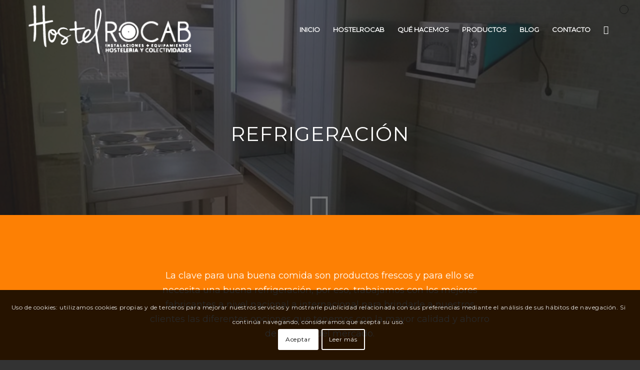

--- FILE ---
content_type: text/html; charset=UTF-8
request_url: http://www.hostelrocab.com/productos/refrigeracion/
body_size: 14258
content:
<!DOCTYPE html>
<html lang="es" prefix="og: http://ogp.me/ns#" class="html_stretched responsive av-preloader-active av-preloader-enabled av-default-lightbox  html_header_top html_logo_left html_main_nav_header html_menu_right html_large html_header_sticky html_header_shrinking html_header_transparency html_mobile_menu_tablet html_header_searchicon html_content_align_center html_header_unstick_top_disabled html_header_stretch_disabled html_minimal_header html_av-overlay-side html_av-overlay-side-minimal html_av-submenu-noclone html_entry_id_745 av-no-preview html_text_menu_active ">
<head>
<meta charset="UTF-8" />


<!-- mobile setting -->
<meta name="viewport" content="width=device-width, initial-scale=1, maximum-scale=1">

<!-- Scripts/CSS and wp_head hook -->
<title>Instalación y Montaje Refrigeración para Cocinas Industriales en Madrid</title>

<!-- This site is optimized with the Yoast SEO plugin v8.3 - https://yoast.com/wordpress/plugins/seo/ -->
<meta name="description" content="Hostelrocab, tu empresa de Instalación y Montaje de Refrigeración para Cocinas Industriales en Madrid. Contáctanos ahora."/>
<link rel="canonical" href="http://www.hostelrocab.com/productos/refrigeracion/" />
<meta property="og:locale" content="es_ES" />
<meta property="og:type" content="article" />
<meta property="og:title" content="Instalación y Montaje Refrigeración para Cocinas Industriales en Madrid" />
<meta property="og:description" content="Hostelrocab, tu empresa de Instalación y Montaje de Refrigeración para Cocinas Industriales en Madrid. Contáctanos ahora." />
<meta property="og:url" content="http://www.hostelrocab.com/productos/refrigeracion/" />
<meta property="og:site_name" content="Hostelrocab" />
<meta name="twitter:card" content="summary_large_image" />
<meta name="twitter:description" content="Hostelrocab, tu empresa de Instalación y Montaje de Refrigeración para Cocinas Industriales en Madrid. Contáctanos ahora." />
<meta name="twitter:title" content="Instalación y Montaje Refrigeración para Cocinas Industriales en Madrid" />
<!-- / Yoast SEO plugin. -->

<link rel='dns-prefetch' href='//s.w.org' />
<link rel="alternate" type="application/rss+xml" title="Hostelrocab &raquo; Feed" href="http://www.hostelrocab.com/feed/" />
<link rel="alternate" type="application/rss+xml" title="Hostelrocab &raquo; RSS de los comentarios" href="http://www.hostelrocab.com/comments/feed/" />

<!-- google webfont font replacement -->

			<script type='text/javascript'>
			if(!document.cookie.match(/aviaPrivacyGoogleWebfontsDisabled/)){
				(function() {
					var f = document.createElement('link');
					
					f.type 	= 'text/css';
					f.rel 	= 'stylesheet';
					f.href 	= '//fonts.googleapis.com/css?family=Montserrat';
					f.id 	= 'avia-google-webfont';
					
					document.getElementsByTagName('head')[0].appendChild(f);
				})();
			}
			</script>
					<script type="text/javascript">
			window._wpemojiSettings = {"baseUrl":"https:\/\/s.w.org\/images\/core\/emoji\/11\/72x72\/","ext":".png","svgUrl":"https:\/\/s.w.org\/images\/core\/emoji\/11\/svg\/","svgExt":".svg","source":{"concatemoji":"http:\/\/www.hostelrocab.com\/wp-includes\/js\/wp-emoji-release.min.js?ver=4.9.26"}};
			!function(e,a,t){var n,r,o,i=a.createElement("canvas"),p=i.getContext&&i.getContext("2d");function s(e,t){var a=String.fromCharCode;p.clearRect(0,0,i.width,i.height),p.fillText(a.apply(this,e),0,0);e=i.toDataURL();return p.clearRect(0,0,i.width,i.height),p.fillText(a.apply(this,t),0,0),e===i.toDataURL()}function c(e){var t=a.createElement("script");t.src=e,t.defer=t.type="text/javascript",a.getElementsByTagName("head")[0].appendChild(t)}for(o=Array("flag","emoji"),t.supports={everything:!0,everythingExceptFlag:!0},r=0;r<o.length;r++)t.supports[o[r]]=function(e){if(!p||!p.fillText)return!1;switch(p.textBaseline="top",p.font="600 32px Arial",e){case"flag":return s([55356,56826,55356,56819],[55356,56826,8203,55356,56819])?!1:!s([55356,57332,56128,56423,56128,56418,56128,56421,56128,56430,56128,56423,56128,56447],[55356,57332,8203,56128,56423,8203,56128,56418,8203,56128,56421,8203,56128,56430,8203,56128,56423,8203,56128,56447]);case"emoji":return!s([55358,56760,9792,65039],[55358,56760,8203,9792,65039])}return!1}(o[r]),t.supports.everything=t.supports.everything&&t.supports[o[r]],"flag"!==o[r]&&(t.supports.everythingExceptFlag=t.supports.everythingExceptFlag&&t.supports[o[r]]);t.supports.everythingExceptFlag=t.supports.everythingExceptFlag&&!t.supports.flag,t.DOMReady=!1,t.readyCallback=function(){t.DOMReady=!0},t.supports.everything||(n=function(){t.readyCallback()},a.addEventListener?(a.addEventListener("DOMContentLoaded",n,!1),e.addEventListener("load",n,!1)):(e.attachEvent("onload",n),a.attachEvent("onreadystatechange",function(){"complete"===a.readyState&&t.readyCallback()})),(n=t.source||{}).concatemoji?c(n.concatemoji):n.wpemoji&&n.twemoji&&(c(n.twemoji),c(n.wpemoji)))}(window,document,window._wpemojiSettings);
		</script>
		<style type="text/css">
img.wp-smiley,
img.emoji {
	display: inline !important;
	border: none !important;
	box-shadow: none !important;
	height: 1em !important;
	width: 1em !important;
	margin: 0 .07em !important;
	vertical-align: -0.1em !important;
	background: none !important;
	padding: 0 !important;
}
</style>
<link rel='stylesheet' id='contact-form-7-css'  href='http://www.hostelrocab.com/wp-content/plugins/contact-form-7/includes/css/styles.css?ver=5.1.3' type='text/css' media='all' />
<link rel='stylesheet' id='tve_style_family_tve_flt-css'  href='http://www.hostelrocab.com/wp-content/plugins/thrive-leads/tcb/editor/css/thrive_flat.css?ver=2.2.0.4' type='text/css' media='all' />
<link rel='stylesheet' id='tve_leads_forms-css'  href='//www.hostelrocab.com/wp-content/plugins/thrive-leads/editor-layouts/css/frontend.css?ver=2.1.7.4' type='text/css' media='all' />
<link rel='stylesheet' id='avia-merged-styles-css'  href='http://www.hostelrocab.com/wp-content/uploads/dynamic_avia/avia-merged-styles-9cfd82822dcc3b8fe853fc7558496b1c.css' type='text/css' media='all' />
<script type='text/javascript' src='http://www.hostelrocab.com/wp-includes/js/jquery/jquery.js?ver=1.12.4'></script>
<script type='text/javascript' src='http://www.hostelrocab.com/wp-includes/js/jquery/jquery-migrate.min.js?ver=1.4.1'></script>
<link rel='https://api.w.org/' href='http://www.hostelrocab.com/wp-json/' />
<link rel="EditURI" type="application/rsd+xml" title="RSD" href="http://www.hostelrocab.com/xmlrpc.php?rsd" />
<link rel="wlwmanifest" type="application/wlwmanifest+xml" href="http://www.hostelrocab.com/wp-includes/wlwmanifest.xml" /> 
<meta name="generator" content="WordPress 4.9.26" />
<link rel='shortlink' href='http://www.hostelrocab.com/?p=745' />
<link rel="alternate" type="application/json+oembed" href="http://www.hostelrocab.com/wp-json/oembed/1.0/embed?url=http%3A%2F%2Fwww.hostelrocab.com%2Fproductos%2Frefrigeracion%2F" />
<link rel="alternate" type="text/xml+oembed" href="http://www.hostelrocab.com/wp-json/oembed/1.0/embed?url=http%3A%2F%2Fwww.hostelrocab.com%2Fproductos%2Frefrigeracion%2F&#038;format=xml" />
<script type="text/javascript">
(function(url){
	if(/(?:Chrome\/26\.0\.1410\.63 Safari\/537\.31|WordfenceTestMonBot)/.test(navigator.userAgent)){ return; }
	var addEvent = function(evt, handler) {
		if (window.addEventListener) {
			document.addEventListener(evt, handler, false);
		} else if (window.attachEvent) {
			document.attachEvent('on' + evt, handler);
		}
	};
	var removeEvent = function(evt, handler) {
		if (window.removeEventListener) {
			document.removeEventListener(evt, handler, false);
		} else if (window.detachEvent) {
			document.detachEvent('on' + evt, handler);
		}
	};
	var evts = 'contextmenu dblclick drag dragend dragenter dragleave dragover dragstart drop keydown keypress keyup mousedown mousemove mouseout mouseover mouseup mousewheel scroll'.split(' ');
	var logHuman = function() {
		if (window.wfLogHumanRan) { return; }
		window.wfLogHumanRan = true;
		var wfscr = document.createElement('script');
		wfscr.type = 'text/javascript';
		wfscr.async = true;
		wfscr.src = url + '&r=' + Math.random();
		(document.getElementsByTagName('head')[0]||document.getElementsByTagName('body')[0]).appendChild(wfscr);
		for (var i = 0; i < evts.length; i++) {
			removeEvent(evts[i], logHuman);
		}
	};
	for (var i = 0; i < evts.length; i++) {
		addEvent(evts[i], logHuman);
	}
})('//www.hostelrocab.com/?wordfence_lh=1&hid=8DBB9BFE631AEB8CB242EBD280A37A05');
</script><link rel="profile" href="http://gmpg.org/xfn/11" />
<link rel="alternate" type="application/rss+xml" title="Hostelrocab RSS2 Feed" href="http://www.hostelrocab.com/feed/" />
<link rel="pingback" href="http://www.hostelrocab.com/xmlrpc.php" />
<!--[if lt IE 9]><script src="http://www.hostelrocab.com/wp-content/themes/enfold/js/html5shiv.js"></script><![endif]-->

<style type="text/css" id="tve_global_variables">:root{}</style>		<style type="text/css">.recentcomments a{display:inline !important;padding:0 !important;margin:0 !important;}</style>
		
<!-- To speed up the rendering and to display the site as fast as possible to the user we include some styles and scripts for above the fold content inline -->
<script type="text/javascript">'use strict';var avia_is_mobile=!1;if(/Android|webOS|iPhone|iPad|iPod|BlackBerry|IEMobile|Opera Mini/i.test(navigator.userAgent)&&'ontouchstart' in document.documentElement){avia_is_mobile=!0;document.documentElement.className+=' avia_mobile '}
else{document.documentElement.className+=' avia_desktop '};document.documentElement.className+=' js_active ';(function(){var e=['-webkit-','-moz-','-ms-',''],n='';for(var t in e){if(e[t]+'transform' in document.documentElement.style){document.documentElement.className+=' avia_transform ';n=e[t]+'transform'};if(e[t]+'perspective' in document.documentElement.style)document.documentElement.className+=' avia_transform3d '};if(typeof document.getElementsByClassName=='function'&&typeof document.documentElement.getBoundingClientRect=='function'&&avia_is_mobile==!1){if(n&&window.innerHeight>0){setTimeout(function(){var e=0,o={},a=0,t=document.getElementsByClassName('av-parallax'),i=window.pageYOffset||document.documentElement.scrollTop;for(e=0;e<t.length;e++){t[e].style.top='0px';o=t[e].getBoundingClientRect();a=Math.ceil((window.innerHeight+i-o.top)*0.3);t[e].style[n]='translate(0px, '+a+'px)';t[e].style.top='auto';t[e].className+=' enabled-parallax '}},50)}}})();</script><style type='text/css'>
@font-face {font-family: 'entypo-fontello'; font-weight: normal; font-style: normal;
src: url('http://www.hostelrocab.com/wp-content/themes/enfold/config-templatebuilder/avia-template-builder/assets/fonts/entypo-fontello.eot');
src: url('http://www.hostelrocab.com/wp-content/themes/enfold/config-templatebuilder/avia-template-builder/assets/fonts/entypo-fontello.eot?#iefix') format('embedded-opentype'), 
url('http://www.hostelrocab.com/wp-content/themes/enfold/config-templatebuilder/avia-template-builder/assets/fonts/entypo-fontello.woff') format('woff'), 
url('http://www.hostelrocab.com/wp-content/themes/enfold/config-templatebuilder/avia-template-builder/assets/fonts/entypo-fontello.ttf') format('truetype'), 
url('http://www.hostelrocab.com/wp-content/themes/enfold/config-templatebuilder/avia-template-builder/assets/fonts/entypo-fontello.svg#entypo-fontello') format('svg');
} #top .avia-font-entypo-fontello, body .avia-font-entypo-fontello, html body [data-av_iconfont='entypo-fontello']:before{ font-family: 'entypo-fontello'; }
</style>

<!--
Debugging Info for Theme support: 

Theme: Enfold
Version: 4.4.1
Installed: enfold
AviaFramework Version: 4.7
AviaBuilder Version: 0.9.5
aviaElementManager Version: 1.0.1
ML:512-PU:61-PLA:9
WP:4.9.26
Compress: CSS:all theme files - JS:all theme files
Updates: disabled
PLAu:8
-->	<!-- Global site tag (gtag.js) - Google Analytics -->
<script async src="https://www.googletagmanager.com/gtag/js?id=UA-139300095-1"></script>
<script>
  window.dataLayer = window.dataLayer || [];
  function gtag(){dataLayer.push(arguments);}
  gtag('js', new Date());

  gtag('config', 'UA-139300095-1');
</script>

</head>




<body id="top" class="page-template-default page page-id-745 page-child parent-pageid-24  rtl_columns stretched montserrat" itemscope="itemscope" itemtype="https://schema.org/WebPage" >

	<div class='av-siteloader-wrap av-transition-enabled'><div class='av-siteloader-inner'><div class='av-siteloader-cell'><div class='av-siteloader'><div class='av-siteloader-extra'></div></div></div></div></div>
	<div id='wrap_all'>

	
<header id='header' class='all_colors header_color light_bg_color  av_header_top av_logo_left av_main_nav_header av_menu_right av_large av_header_sticky av_header_shrinking av_header_stretch_disabled av_mobile_menu_tablet av_header_transparency av_header_searchicon av_header_unstick_top_disabled av_minimal_header av_bottom_nav_disabled  av_alternate_logo_active av_header_border_disabled'  role="banner" itemscope="itemscope" itemtype="https://schema.org/WPHeader" >

		<div  id='header_main' class='container_wrap container_wrap_logo'>
	
        <div class='container av-logo-container'><div class='inner-container'><span class='logo'><a href='http://www.hostelrocab.com/'><img height='100' width='300' src='http://www.hostelrocab.com/wp-content/uploads/2018/08/logo.png' alt='Hostelrocab' /><span class='subtext'><img src='http://www.hostelrocab.com/wp-content/uploads/2018/08/logo-blanco.png' class='alternate' alt='' title='' /></span></a></span><nav class='main_menu' data-selectname='Selecciona una página'  role="navigation" itemscope="itemscope" itemtype="https://schema.org/SiteNavigationElement" ><div class="avia-menu av-main-nav-wrap"><ul id="avia-menu" class="menu av-main-nav"><li id="menu-item-515" class="menu-item menu-item-type-post_type menu-item-object-page menu-item-home menu-item-top-level menu-item-top-level-1"><a href="http://www.hostelrocab.com/" itemprop="url"><span class="avia-bullet"></span><span class="avia-menu-text">Inicio</span><span class="avia-menu-fx"><span class="avia-arrow-wrap"><span class="avia-arrow"></span></span></span></a></li>
<li id="menu-item-711" class="menu-item menu-item-type-post_type menu-item-object-page menu-item-top-level menu-item-top-level-2"><a href="http://www.hostelrocab.com/hostelrocab/" itemprop="url"><span class="avia-bullet"></span><span class="avia-menu-text">HostelRocab</span><span class="avia-menu-fx"><span class="avia-arrow-wrap"><span class="avia-arrow"></span></span></span></a></li>
<li id="menu-item-516" class="menu-item menu-item-type-post_type menu-item-object-page menu-item-top-level menu-item-top-level-3"><a href="http://www.hostelrocab.com/que-hacemos/" itemprop="url"><span class="avia-bullet"></span><span class="avia-menu-text">Qué hacemos</span><span class="avia-menu-fx"><span class="avia-arrow-wrap"><span class="avia-arrow"></span></span></span></a></li>
<li id="menu-item-518" class="menu-item menu-item-type-post_type menu-item-object-page current-page-ancestor menu-item-has-children menu-item-top-level menu-item-top-level-4"><a href="http://www.hostelrocab.com/productos/" itemprop="url"><span class="avia-bullet"></span><span class="avia-menu-text">Productos</span><span class="avia-menu-fx"><span class="avia-arrow-wrap"><span class="avia-arrow"></span></span></span></a>


<ul class="sub-menu">
	<li id="menu-item-951" class="menu-item menu-item-type-post_type menu-item-object-page"><a href="http://www.hostelrocab.com/novedades/" itemprop="url"><span class="avia-bullet"></span><span class="avia-menu-text">Novedades</span></a></li>
</ul>
</li>
<li id="menu-item-514" class="menu-item menu-item-type-post_type menu-item-object-page menu-item-top-level menu-item-top-level-5"><a href="http://www.hostelrocab.com/blog/" itemprop="url"><span class="avia-bullet"></span><span class="avia-menu-text">Blog</span><span class="avia-menu-fx"><span class="avia-arrow-wrap"><span class="avia-arrow"></span></span></span></a></li>
<li id="menu-item-517" class="menu-item menu-item-type-post_type menu-item-object-page menu-item-top-level menu-item-top-level-6"><a href="http://www.hostelrocab.com/contacto/" itemprop="url"><span class="avia-bullet"></span><span class="avia-menu-text">Contacto</span><span class="avia-menu-fx"><span class="avia-arrow-wrap"><span class="avia-arrow"></span></span></span></a></li>
<li id="menu-item-search" class="noMobile menu-item menu-item-search-dropdown menu-item-avia-special">
							<a href="?s=" data-avia-search-tooltip="

&lt;form action=&quot;http://www.hostelrocab.com/&quot; id=&quot;searchform&quot; method=&quot;get&quot; class=&quot;&quot;&gt;
	&lt;div&gt;
		&lt;input type=&quot;submit&quot; value=&quot;&quot; id=&quot;searchsubmit&quot; class=&quot;button avia-font-entypo-fontello&quot; /&gt;
		&lt;input type=&quot;text&quot; id=&quot;s&quot; name=&quot;s&quot; value=&quot;&quot; placeholder='Buscar' /&gt;
			&lt;/div&gt;
&lt;/form&gt;" aria-hidden='true' data-av_icon='' data-av_iconfont='entypo-fontello'><span class="avia_hidden_link_text">Buscar</span></a>
	        		   </li><li class="av-burger-menu-main menu-item-avia-special av-small-burger-icon">
	        			<a href="#">
							<span class="av-hamburger av-hamburger--spin av-js-hamburger">
					        <span class="av-hamburger-box">
						          <span class="av-hamburger-inner"></span>
						          <strong>Menú</strong>
					        </span>
							</span>
						</a>
	        		   </li></ul></div></nav></div> </div> 
		<!-- end container_wrap-->
		</div>
		
		<div class='header_bg'></div>

<!-- end header -->
</header>
		
	<div id='main' class='all_colors' data-scroll-offset='116'>

	<div id='av_section_1' class='avia-section main_color avia-section-huge avia-no-border-styling avia-full-stretch av-parallax-section av-section-color-overlay-active avia-bg-style-parallax  avia-builder-el-0  el_before_av_section  avia-builder-el-first   av-minimum-height av-minimum-height-25 container_wrap fullsize'  data-section-bg-repeat='stretch' ><div class='av-parallax' data-avia-parallax-ratio='0.3' ><div class='av-parallax-inner main_color  avia-full-stretch' style = 'background-repeat: no-repeat; background-image: url(http://www.hostelrocab.com/wp-content/uploads/2018/08/08.jpg);background-attachment: scroll; background-position: bottom center; ' ></div></div><div class='av-section-color-overlay-wrap'><div class='av-section-color-overlay' style='opacity: 0.7; background-color: #232323; '></div><a href='#next-section' title='' class='scroll-down-link '  aria-hidden='true' data-av_icon='' data-av_iconfont='entypo-fontello'></a><div class='container' ><main  role="main" itemprop="mainContentOfPage"  class='template-page content  av-content-full alpha units'><div class='post-entry post-entry-type-page post-entry-745'><div class='entry-content-wrapper clearfix'>
<div class="flex_column av_one_fifth  flex_column_div first  avia-builder-el-1  el_before_av_three_fifth  avia-builder-el-first  " ></div><div class="flex_column av_three_fifth  flex_column_div   avia-builder-el-2  el_after_av_one_fifth  el_before_av_one_fifth  " ><div style='padding-bottom:10px; color:#ffffff;font-size:40px;' class='av-special-heading av-special-heading-h1 custom-color-heading blockquote modern-quote modern-centered  avia-builder-el-3  avia-builder-el-no-sibling  av-inherit-size '><h1 class='av-special-heading-tag '  itemprop="headline"  >REFRIGERACIÓN</h1><div class='special-heading-border'><div class='special-heading-inner-border' style='border-color:#ffffff'></div></div></div></div><div class="flex_column av_one_fifth  flex_column_div   avia-builder-el-4  el_after_av_three_fifth  avia-builder-el-last  " ></div>

</div></div></main><!-- close content main element --></div></div></div><div id='av_section_2' class='avia-section main_color avia-section-default avia-no-border-styling avia-bg-style-scroll  avia-builder-el-5  el_after_av_section  el_before_av_section   av-minimum-height av-minimum-height-50 container_wrap fullsize' style = 'background-color: #fd8004; background-image: '  ><div class='container' ><div class='template-page content  av-content-full alpha units'><div class='post-entry post-entry-type-page post-entry-745'><div class='entry-content-wrapper clearfix'>
<div class="flex_column av_one_fifth  flex_column_div first  avia-builder-el-6  el_before_av_three_fifth  avia-builder-el-first  " ></div><div class="flex_column av_three_fifth  flex_column_div   avia-builder-el-7  el_after_av_one_fifth  el_before_av_one_fifth  " ><section class="av_textblock_section "  itemscope="itemscope" itemtype="https://schema.org/CreativeWork" ><div class='avia_textblock  av_inherit_color '  style='color:#ffffff; '  itemprop="text" ><p style="text-align: center;">La clave para una buena comida son productos frescos y para ello se necesita una buena refrigeración, por eso, trabajamos con los mejores fabricantes a nivel nacional a internacional para brindarle a nuestros clientes las diferentes opciones que tenemos con la mayor calidad y ahorro de energía del mercado.</p>
</div></section></div><div class="flex_column av_one_fifth  flex_column_div   avia-builder-el-9  el_after_av_three_fifth  avia-builder-el-last  " ></div>

</div></div></div><!-- close content main div --></div></div><div id='av_section_3' class='avia-section main_color avia-section-large avia-no-border-styling avia-full-stretch av-parallax-section av-section-color-overlay-active avia-bg-style-parallax  avia-builder-el-10  el_after_av_section  avia-builder-el-last   container_wrap fullsize'  data-section-bg-repeat='stretch' ><div class='av-parallax' data-avia-parallax-ratio='0.3' ><div class='av-parallax-inner main_color  avia-full-stretch' style = 'background-repeat: no-repeat; background-image: url(http://www.hostelrocab.com/wp-content/uploads/2018/08/05.jpg);background-attachment: scroll; background-position: center center; ' ></div></div><div class='av-section-color-overlay-wrap'><div class='av-section-color-overlay' style='opacity: 0.7; background-color: #232323; '></div><div class='container' ><div class='template-page content  av-content-full alpha units'><div class='post-entry post-entry-type-page post-entry-745'><div class='entry-content-wrapper clearfix'>
<div class="flex_column av_one_full  flex_column_div first  avia-builder-el-11  el_before_av_one_fifth  avia-builder-el-first  " ><div style='padding-bottom:10px; color:#ffffff;font-size:30px;' class='av-special-heading av-special-heading-h1 custom-color-heading blockquote modern-quote modern-centered  avia-builder-el-12  avia-builder-el-no-sibling  av-thin-font av-inherit-size '><h1 class='av-special-heading-tag '  itemprop="headline"  >CONTÁCTANOS Y <strong>PIDE PRESUPUESTO</strong> SIN COMPROMISO</h1><div class='special-heading-border'><div class='special-heading-inner-border' style='border-color:#ffffff'></div></div></div></div><div class="flex_column av_one_fifth  flex_column_div first  avia-builder-el-13  el_after_av_one_full  el_before_av_three_fifth  column-top-margin" ></div><div class="flex_column av_three_fifth  flex_column_div   avia-builder-el-14  el_after_av_one_fifth  el_before_av_one_fifth  column-top-margin" ><div class='avia-button-wrap avia-button-center  avia-builder-el-15  avia-builder-el-no-sibling '><a href='http://www.hostelrocab.com/contacto/'  class='avia-button av-icon-on-hover  avia-icon_select-yes-left-icon avia-color-theme-color avia-size-large avia-position-center '   ><span class='avia_button_icon avia_button_icon_left ' aria-hidden='true' data-av_icon='' data-av_iconfont='entypo-fontello'></span><span class='avia_iconbox_title' >Contáctanos</span></a></div></div><div class="flex_column av_one_fifth  flex_column_div   avia-builder-el-16  el_after_av_three_fifth  avia-builder-el-last  column-top-margin" ></div>

<span id="tve_leads_end_content" style="display: block; visibility: hidden; border: 1px solid transparent;"></span></div></div></div><!-- close content main div --> <!-- section close by builder template --></div>		</div><!--end builder template--></div><!-- close default .container_wrap element -->						<div class='container_wrap footer_color' id='footer'>

					<div class='container'>

						<div class='flex_column av_one_third  first el_before_av_one_third'><section id="text-8" class="widget clearfix widget_text">			<div class="textwidget"></div>
		<span class="seperator extralight-border"></span></section><section id="media_image-2" class="widget clearfix widget_media_image"><img width="150" height="46" src="http://www.hostelrocab.com/wp-content/uploads/2018/08/hostelrocab-logo-footer.png" class="image wp-image-586  attachment-150x46 size-150x46" alt="" style="max-width: 100%; height: auto;" /><span class="seperator extralight-border"></span></section><section id="text-4" class="widget clearfix widget_text">			<div class="textwidget"><p>Apostando por la innovación tecnológica y la eficiencia.</p>
</div>
		<span class="seperator extralight-border"></span></section></div><div class='flex_column av_one_third  el_after_av_one_third  el_before_av_one_third '><section id="text-7" class="widget clearfix widget_text">			<div class="textwidget"><p></br></p>
</div>
		<span class="seperator extralight-border"></span></section><section id="nav_menu-3" class="widget clearfix widget_nav_menu"><div class="menu-menu-footer-container"><ul id="menu-menu-footer" class="menu"><li id="menu-item-674" class="menu-item menu-item-type-post_type menu-item-object-page current-page-ancestor menu-item-674"><a href="http://www.hostelrocab.com/productos/">Productos</a></li>
<li id="menu-item-676" class="menu-item menu-item-type-post_type menu-item-object-page menu-item-676"><a href="http://www.hostelrocab.com/que-hacemos/">Qué hacemos</a></li>
<li id="menu-item-675" class="menu-item menu-item-type-post_type menu-item-object-page menu-item-675"><a href="http://www.hostelrocab.com/contacto/">Contacto</a></li>
</ul></div><span class="seperator extralight-border"></span></section></div><div class='flex_column av_one_third  el_after_av_one_third  el_before_av_one_third '><section id="text-6" class="widget clearfix widget_text">			<div class="textwidget"><p></br></p>
</div>
		<span class="seperator extralight-border"></span></section><section id="text-5" class="widget clearfix widget_text">			<div class="textwidget"><ul class="list-footer">
<li style="margin-bottom: 10px;"><span class="av_font_icon avia_animate_when_visible  av-icon-style-  av-no-color avia-icon-pos-left " style=""><span class='av-icon-char' style='font-size:15px;line-height:15px;' aria-hidden='true' data-av_icon='' data-av_iconfont='entypo-fontello' ></span></span> Madrid</li>
<li style="margin-bottom: 10px;"><span class="av_font_icon avia_animate_when_visible  av-icon-style-  av-no-color avia-icon-pos-left " style=""><span class='av-icon-char' style='font-size:15px;line-height:15px;' aria-hidden='true' data-av_icon='' data-av_iconfont='entypo-fontello' ></span></span> <a href="tel:+34911265680">911 265 680</a></li>
<li><span class="av_font_icon avia_animate_when_visible  av-icon-style-  av-no-color avia-icon-pos-left " style=""><span class='av-icon-char' style='font-size:15px;line-height:15px;' aria-hidden='true' data-av_icon='' data-av_iconfont='entypo-fontello' ></span></span> <a href="mailto:info@hostelrocab.com">info@hostelrocab.com</a></li>
</ul>
</div>
		<span class="seperator extralight-border"></span></section></div>

					</div>


				<!-- ####### END FOOTER CONTAINER ####### -->
				</div>

	


			

			
				<footer class='container_wrap socket_color' id='socket'  role="contentinfo" itemscope="itemscope" itemtype="https://schema.org/WPFooter" >
                    <div class='container'>

                        <span class='copyright'>© Copyright - Hostelrocab </span>

                        <ul class='noLightbox social_bookmarks icon_count_3'><li class='social_bookmarks_facebook av-social-link-facebook social_icon_1'><a target='_blank' href='https://www.facebook.com/Hostelrocab/' aria-hidden='true' data-av_icon='' data-av_iconfont='entypo-fontello' title='Facebook'><span class='avia_hidden_link_text'>Facebook</span></a></li><li class='social_bookmarks_linkedin av-social-link-linkedin social_icon_2'><a target='_blank' href='https://www.linkedin.com/company/hostelrocab/' aria-hidden='true' data-av_icon='' data-av_iconfont='entypo-fontello' title='Linkedin'><span class='avia_hidden_link_text'>Linkedin</span></a></li><li class='social_bookmarks_youtube av-social-link-youtube social_icon_3'><a target='_blank' href='https://www.youtube.com/channel/UCuJb65O8FxVJJrWcG6JxNMg/' aria-hidden='true' data-av_icon='' data-av_iconfont='entypo-fontello' title='Youtube'><span class='avia_hidden_link_text'>Youtube</span></a></li></ul><nav class='sub_menu_socket'  role="navigation" itemscope="itemscope" itemtype="https://schema.org/SiteNavigationElement" ><div class="avia3-menu"><ul id="avia3-menu" class="menu"><li id="menu-item-671" class="menu-item menu-item-type-post_type menu-item-object-page menu-item-top-level menu-item-top-level-1"><a href="http://www.hostelrocab.com/politica-de-cookies/" itemprop="url"><span class="avia-bullet"></span><span class="avia-menu-text">Política de cookies</span><span class="avia-menu-fx"><span class="avia-arrow-wrap"><span class="avia-arrow"></span></span></span></a></li>
<li id="menu-item-672" class="menu-item menu-item-type-post_type menu-item-object-page menu-item-top-level menu-item-top-level-2"><a href="http://www.hostelrocab.com/politica-de-privacidad/" itemprop="url"><span class="avia-bullet"></span><span class="avia-menu-text">Política de privacidad</span><span class="avia-menu-fx"><span class="avia-arrow-wrap"><span class="avia-arrow"></span></span></span></a></li>
</ul></div></nav>
                    </div>

	            <!-- ####### END SOCKET CONTAINER ####### -->
				</footer>


					<!-- end main -->
		</div>
		
		<!-- end wrap_all --></div>

<a href='#top' title='Desplazarse hacia arriba' id='scroll-top-link' aria-hidden='true' data-av_icon='' data-av_iconfont='entypo-fontello'><span class="avia_hidden_link_text">Desplazarse hacia arriba</span></a>

<div id="fb-root"></div>


        <div class='avia-cookie-consent cookiebar-hidden avia-cookiemessage-bottom'>
        <div class='container'>
        <p class="avia_cookie_text">Uso de cookies: utilizamos cookies propias y de terceros para mejorar nuestros servicios y mostrarle publicidad relacionada con sus preferencias mediante el análisis de sus hábitos de navegación. 
Si continúa navegando, consideramos que acepta su uso.</p>

        <a href='#' class='avia-button avia-cookie-consent-button avia-cookie-consent-button-1  avia-cookie-close-bar ' data-contents='474b1c5b541baefabf9290f629839610'>Aceptar</a><a href='#' class='avia-button avia-cookie-consent-button avia-cookie-consent-button-2 av-extra-cookie-btn avia-cookie-info-btn ' >Leer más</a>        
        
        

        </div>
        </div>
        
        <div id='av-consent-extra-info' class='av-inline-modal main_color'>
				
				<div style='padding-bottom:10px; margin:10px 0 0 0; ' class='av-special-heading av-special-heading-h3  blockquote modern-quote   '><h3 class='av-special-heading-tag '  itemprop="headline"  >Cookie and Privacy Settings</h3><div class='special-heading-border'><div class='special-heading-inner-border' ></div></div></div>

<div style=' margin-top:0px; margin-bottom:0px;'  class='hr hr-custom hr-left hr-icon-no  '><span class='hr-inner   inner-border-av-border-thin' style=' width:100%;' ><span class='hr-inner-style'></span></span></div>

<div class="tabcontainer   sidebar_tab sidebar_tab_left noborder_tabs ">

<section class="av_tab_section"  itemscope="itemscope" itemtype="https://schema.org/CreativeWork" >    <div data-fake-id="#tab-id-1" class="tab active_tab"  itemprop="headline" >How we use cookies</div>
    <div id="tab-id-1-container" class="tab_content active_tab_content">
        <div class="tab_inner_content invers-color"  itemprop="text" >
<p>We may request cookies to be set on your device. We use cookies to let us know when you visit our websites, how you interact with us, to enrich your user experience, and to customize your relationship with our website. </p>
<p>Click on the different category headings to find out more. You can also change some of your preferences. Note that blocking some types of cookies may impact your experience on our websites and the services we are able to offer.</p>

        </div>
    </div>
</section>
<section class="av_tab_section"  itemscope="itemscope" itemtype="https://schema.org/CreativeWork" >    <div data-fake-id="#tab-id-2" class="tab "  itemprop="headline" >Essential Website Cookies</div>
    <div id="tab-id-2-container" class="tab_content ">
        <div class="tab_inner_content invers-color"  itemprop="text" >
<p>These cookies are strictly necessary to provide you with services available through our website and to use some of its features. </p>
<p>Because these cookies are strictly necessary to deliver the website, you cannot refuse them without impacting how our site functions. You can block or delete them by changing your browser settings and force blocking all cookies on this website.</p>

        </div>
    </div>
</section>
<section class="av_tab_section"  itemscope="itemscope" itemtype="https://schema.org/CreativeWork" >    <div data-fake-id="#tab-id-3" class="tab "  itemprop="headline" >Google Analytics Cookies</div>
    <div id="tab-id-3-container" class="tab_content ">
        <div class="tab_inner_content invers-color"  itemprop="text" >
<p>These cookies collect information that is used either in aggregate form to help us understand how our website is being used or how effective our marketing campaigns are, or to help us customize our website and application for you in order to enhance your experience. </p>
<p>If you do not want that we track your visist to our site you can disable tracking in your browser here: <div class="av-switch-aviaPrivacyGoogleTrackingDisabled av-toggle-switch"><label><input type="checkbox" checked id="aviaPrivacyGoogleTrackingDisabled" class="aviaPrivacyGoogleTrackingDisabled " name="aviaPrivacyGoogleTrackingDisabled"><span class="toggle-track"></span><span class="toggle-label-content">Click to enable/disable google analytics tracking.</span></label></div></p>

        </div>
    </div>
</section>
<section class="av_tab_section"  itemscope="itemscope" itemtype="https://schema.org/CreativeWork" >    <div data-fake-id="#tab-id-4" class="tab "  itemprop="headline" >Other external services</div>
    <div id="tab-id-4-container" class="tab_content ">
        <div class="tab_inner_content invers-color"  itemprop="text" >
<p>We also use different external services like Google Webfonts, Google Maps and external Video providers. Since these providers may collect personal data like your IP address we allow you to block them here. Please be aware that this might heavily reduce the functionality and appearance of our site. Changes will take effect once you reload the page.</p>
<p>Google Webfont Settings:<br />
<div class="av-switch-aviaPrivacyGoogleWebfontsDisabled av-toggle-switch"><label><input type="checkbox" checked id="aviaPrivacyGoogleWebfontsDisabled" class="aviaPrivacyGoogleWebfontsDisabled " name="aviaPrivacyGoogleWebfontsDisabled"><span class="toggle-track"></span><span class="toggle-label-content">Click to enable/disable google webfonts.</span></label></div></p>
<p>Google Map Settings:<br />
<div class="av-switch-aviaPrivacyGoogleMapsDisabled av-toggle-switch"><label><input type="checkbox" checked id="aviaPrivacyGoogleMapsDisabled" class="aviaPrivacyGoogleMapsDisabled " name="aviaPrivacyGoogleMapsDisabled"><span class="toggle-track"></span><span class="toggle-label-content">Click to enable/disable google maps.</span></label></div></p>
<p>Vimeo and Youtube video embeds:<br />
<div class="av-switch-aviaPrivacyVideoEmbedsDisabled av-toggle-switch"><label><input type="checkbox" checked id="aviaPrivacyVideoEmbedsDisabled" class="aviaPrivacyVideoEmbedsDisabled " name="aviaPrivacyVideoEmbedsDisabled"><span class="toggle-track"></span><span class="toggle-label-content">Click to enable/disable video embeds.</span></label></div></p>

        </div>
    </div>
</section>
<section class="av_tab_section"  itemscope="itemscope" itemtype="https://schema.org/CreativeWork" >    <div data-fake-id="#tab-id-5" class="tab "  itemprop="headline" >Privacy Policy</div>
    <div id="tab-id-5-container" class="tab_content ">
        <div class="tab_inner_content invers-color"  itemprop="text" >
<p>You can read about our cookies and privacy settings in detail on our Privacy Policy Page. </p>
<a href='http://www.hostelrocab.com/politica-de-privacidad/'>Política de privacidad</a>

        </div>
    </div>
</section>

</div>

					
				</div>
 <script type='text/javascript'>
 /* <![CDATA[ */  
var avia_framework_globals = avia_framework_globals || {};
    avia_framework_globals.frameworkUrl = 'http://www.hostelrocab.com/wp-content/themes/enfold/framework/';
    avia_framework_globals.installedAt = 'http://www.hostelrocab.com/wp-content/themes/enfold/';
    avia_framework_globals.ajaxurl = 'http://www.hostelrocab.com/wp-admin/admin-ajax.php';
/* ]]> */ 
</script>
 
 <div data-position="top" data-tl-type="ribbon" class="tl-state-root tve-leads-ribbon tve-tl-anim tve-leads-track-ribbon-1 tl-anim-slide_top"><div class="tl-style" id="tve_tcb2_blank" data-state="1" data-form-state=""><style type="text/css" class="tve_custom_style">@media (min-width: 300px){[data-css="tve-u-15ce293d49fef1"] { padding-left: 20px !important; padding-right: 20px !important; }[data-css="tve-u-65ce293d4a0023"] { font-size: 14px; width: 14px; height: 14px; border: 1px solid rgb(0, 0, 0); border-radius: 50px; overflow: hidden; position: absolute; top: 10px; right: 0px; padding: 8px !important; margin-top: 0px !important; margin-right: 23px !important; }[data-css="tve-u-25ce293d49ff3d"] { max-width: 1120px; }#tve_editor [data-css="tve-u-35ce293d49ff76"] { color: rgb(255, 255, 255) !important; font-size: 25px !important; }#tve_editor [data-css="tve-u-45ce293d49ffb0"] { font-size: 25px !important; color: rgb(255, 255, 255) !important; }[data-css="tve-u-05ce293d49feaf"] { background-color: rgb(253, 128, 4) !important; }[data-css="tve-u-55ce293d49ffe9"] { margin-left: auto !important; margin-right: auto !important; float: none; position: relative; max-width: 683px; }}</style><style type="text/css" class="tve_user_custom_style">.tve-leads-conversion-object .thrv_heading h1,.tve-leads-conversion-object .thrv_heading h2,.tve-leads-conversion-object .thrv_heading h3{margin:0;padding:0}.tve-leads-conversion-object .thrv_text_element p,.tve-leads-conversion-object .thrv_text_element h1,.tve-leads-conversion-object .thrv_text_element h2,.tve-leads-conversion-object .thrv_text_element h3{margin:0}</style><style type="text/css" class="tve_global_style"></style><div class="tve-leads-conversion-object" data-tl-type="ribbon"><div class="tve_flt"><div id="tve_editor" class="tve_shortcode_editor"><div class="thrv-ribbon tve_no_drag tve_no_icons thrv_wrapper tve_editor_main_content tve_empty_dropzone" data-css="tve-u-05ce293d49feaf">
	<div class="thrv_wrapper thrv-page-section" data-css="tve-u-15ce293d49fef1">
		<div class="tve-page-section-out"></div>
		<div class="tve-page-section-in tve_empty_dropzone" data-css="tve-u-25ce293d49ff3d"><div class="thrv_wrapper thrv_text_element"><p data-css="tve-u-35ce293d49ff76" style="text-align: center;">​Llámanos al <a data-css="tve-u-45ce293d49ffb0" href="tel:911265680" target="_blank">911 265 680</a> o déjanos tu teléfono y te llamamos.</p></div><div class="thrv_wrapper thrv_custom_html_shortcode" data-css="tve-u-55ce293d49ffe9"><div role="form" class="wpcf7" id="wpcf7-f1013-o1" lang="es-ES" dir="ltr">
<div class="screen-reader-response"></div>
<form action="/productos/refrigeracion/#wpcf7-f1013-o1" method="post" class="wpcf7-form" novalidate="novalidate">
<div style="display: none;">
<input type="hidden" name="_wpcf7" value="1013" />
<input type="hidden" name="_wpcf7_version" value="5.1.3" />
<input type="hidden" name="_wpcf7_locale" value="es_ES" />
<input type="hidden" name="_wpcf7_unit_tag" value="wpcf7-f1013-o1" />
<input type="hidden" name="_wpcf7_container_post" value="0" />
</div>
<div id="responsive-form" class="clearfix">
<div class="form-row">
<span class="wpcf7-form-control-wrap tel-156"><input type="tel" name="tel-156" value="" size="40" class="wpcf7-form-control wpcf7-text wpcf7-tel wpcf7-validates-as-required wpcf7-validates-as-tel" aria-required="true" aria-invalid="false" placeholder="Teléfono" /></span>
</div>
<div class="form-row">
<p class="privacidad-text"><span class="wpcf7-form-control-wrap acceptance-722"><span class="wpcf7-form-control wpcf7-acceptance"><span class="wpcf7-list-item"><input type="checkbox" name="acceptance-722" value="1" aria-invalid="false" /></span></span></span> Soy mayor de edad y he leído y acepto la <a href="http://www.hostelrocab.com/politica-de-privacidad/" title="Política de privacidad" target="_blank"> Política de Privacidad</a> *</p>
</div>
<div class="form-row">
<div class="column-full"><input type="submit" value="Enviar" class="wpcf7-form-control wpcf7-submit" /></div>
</div>
</div>
<div class="wpcf7-response-output wpcf7-display-none"></div></form></div></div></div>
	</div>
	<div class="thrv_wrapper thrv_icon tcb-icon-display tve_evt_manager_listen tve_et_click tve_ea_thrive_leads_form_close" data-css="tve-u-65ce293d4a0023" data-tcb-events="__TCB_EVENT_[{&quot;a&quot;:&quot;thrive_leads_form_close&quot;,&quot;t&quot;:&quot;click&quot;}]_TNEVE_BCT__">
		<svg class="tcb-icon" viewBox="0 0 30 32" data-name="close">
			<path d="M0.655 2.801l1.257-1.257 27.655 27.655-1.257 1.257-27.655-27.655z"></path>
			<path d="M28.31 1.543l1.257 1.257-27.655 27.655-1.257-1.257 27.655-27.655z"></path>
		</svg>
	</div>
</div></div></div></div></div></div><script type="text/javascript">var TVE_Event_Manager_Registered_Callbacks = TVE_Event_Manager_Registered_Callbacks || {};TVE_Event_Manager_Registered_Callbacks.thrive_leads_form_close = function(t, a, c){TL_Front.close_form(this, t, a, c); return false;};</script><script type='text/javascript'>
/* <![CDATA[ */
var wpcf7 = {"apiSettings":{"root":"http:\/\/www.hostelrocab.com\/wp-json\/contact-form-7\/v1","namespace":"contact-form-7\/v1"}};
/* ]]> */
</script>
<script type='text/javascript' src='http://www.hostelrocab.com/wp-content/plugins/contact-form-7/includes/js/scripts.js?ver=5.1.3'></script>
<script type='text/javascript'>
/* <![CDATA[ */
var tve_frontend_options = {"is_editor_page":"","page_events":[],"is_single":"1","ajaxurl":"http:\/\/www.hostelrocab.com\/wp-admin\/admin-ajax.php","social_fb_app_id":"","dash_url":"http:\/\/www.hostelrocab.com\/wp-content\/plugins\/thrive-leads\/thrive-dashboard","translations":{"Copy":"Copy"}};
/* ]]> */
</script>
<script type='text/javascript' src='http://www.hostelrocab.com/wp-content/plugins/thrive-leads/tcb/editor/js/dist/frontend.min.js?ver=2.2.0.4'></script>
<script type='text/javascript' src='//www.hostelrocab.com/wp-content/plugins/thrive-leads/js/frontend.min.js?ver=2.1.7.4'></script>
<script type='text/javascript'>
/* <![CDATA[ */
var tve_dash_front = {"ajaxurl":"http:\/\/www.hostelrocab.com\/wp-admin\/admin-ajax.php","force_ajax_send":"","is_crawler":"1"};
/* ]]> */
</script>
<script type='text/javascript' src='http://www.hostelrocab.com/wp-content/plugins/thrive-leads/thrive-dashboard/js/dist/frontend.min.js?ver=2.1.6'></script>
<script type='text/javascript' src='http://www.hostelrocab.com/wp-includes/js/wp-embed.min.js?ver=4.9.26'></script>
<script type='text/javascript' src='http://www.hostelrocab.com/wp-content/uploads/dynamic_avia/avia-footer-scripts-f7849962420960b644dac4cccec47ee9.js'></script>
<script type="text/javascript">/*<![CDATA[*/if ( !window.TL_Const ) {var TL_Const={"security":"6d37b6a665","ajax_url":"\/\/www.hostelrocab.com\/wp-admin\/admin-ajax.php","forms":{"ribbon":{"_key":"1","trigger":"page_load","trigger_config":{},"form_type_id":1011,"main_group_id":1010,"active_test_id":""}},"action_conversion":"tve_leads_ajax_conversion","action_impression":"tve_leads_ajax_impression","ajax_load":0,"main_group_id":1010,"display_options":{"allowed_post_types":[],"flag_url_match":null},"custom_post_data":[],"current_screen":{"screen_type":3,"screen_id":745},"ignored_fields":["email","_captcha_size","_captcha_theme","_captcha_type","_submit_option","_use_captcha","g-recaptcha-response","__tcb_lg_fc","__tcb_lg_msg","_state","_form_type","_error_message_option","_back_url","_submit_option","url","_asset_group","_asset_option","mailchimp_optin"]};} else {ThriveGlobal.$j.extend(true, TL_Const, {"security":"6d37b6a665","ajax_url":"\/\/www.hostelrocab.com\/wp-admin\/admin-ajax.php","forms":{"ribbon":{"_key":"1","trigger":"page_load","trigger_config":{},"form_type_id":1011,"main_group_id":1010,"active_test_id":""}},"action_conversion":"tve_leads_ajax_conversion","action_impression":"tve_leads_ajax_impression","ajax_load":0,"main_group_id":1010,"display_options":{"allowed_post_types":[],"flag_url_match":null},"custom_post_data":[],"current_screen":{"screen_type":3,"screen_id":745},"ignored_fields":["email","_captcha_size","_captcha_theme","_captcha_type","_submit_option","_use_captcha","g-recaptcha-response","__tcb_lg_fc","__tcb_lg_msg","_state","_form_type","_error_message_option","_back_url","_submit_option","url","_asset_group","_asset_option","mailchimp_optin"]})} /*]]> */</script><script type="text/javascript">var TL_Front = TL_Front || {}; TL_Front.impressions_data = TL_Front.impressions_data || {};TL_Front.impressions_data.ribbon = {"group_id":1010,"form_type_id":1011,"variation_key":"1","active_test_id":0,"output_js":true};</script><script type="text/javascript">
	(function ($) {
	$(function () {
		var event_data = {"form_id":"tve-leads-track-ribbon-1","form_type":"ribbon"};
		event_data.source = 'page_load';
		setTimeout(function () {
			ThriveGlobal.$j(TL_Front).trigger('showform.thriveleads', event_data);
			}, 200);
		});
	})
(ThriveGlobal.$j);
</script>
			<script>
			if(document.cookie.match(/aviaPrivacyGoogleTrackingDisabled/)){ window['ga-disable-UA-1706527-43'] = true; }
			</script><script type="text/javascript">
				(window.gaDevIds=window.gaDevIds||[]).push('d6YPbH');
				(function(i,s,o,g,r,a,m){i['GoogleAnalyticsObject']=r;i[r]=i[r]||function(){
				(i[r].q=i[r].q||[]).push(arguments)},i[r].l=1*new Date();a=s.createElement(o),
				m=s.getElementsByTagName(o)[0];a.async=1;a.src=g;m.parentNode.insertBefore(a,m)
				})(window,document,'script','//www.google-analytics.com/analytics.js','ga');
				ga('create', 'UA-1706527-43', 'auto');
				ga('require', 'ec');</script><script>function av_privacy_cookie_setter( cookie_name ) {var toggle = jQuery('.' + cookie_name);toggle.each(function(){if(document.cookie.match(cookie_name)) this.checked = false;});jQuery('.' + 'av-switch-' + cookie_name).each(function(){this.className += ' active ';});toggle.on('click', function(){if(this.checked){document.cookie = cookie_name + '=; Path=/; Expires=Thu, 01 Jan 1970 00:00:01 GMT;';}else{var theDate = new Date();var oneYearLater = new Date( theDate.getTime() + 31536000000 );document.cookie = cookie_name + '=true; Path=/; Expires='+oneYearLater.toGMTString()+';';}});}; av_privacy_cookie_setter('aviaPrivacyGoogleTrackingDisabled');  av_privacy_cookie_setter('aviaPrivacyGoogleWebfontsDisabled');  av_privacy_cookie_setter('aviaPrivacyGoogleMapsDisabled');  av_privacy_cookie_setter('aviaPrivacyVideoEmbedsDisabled'); </script></body>
</html>
